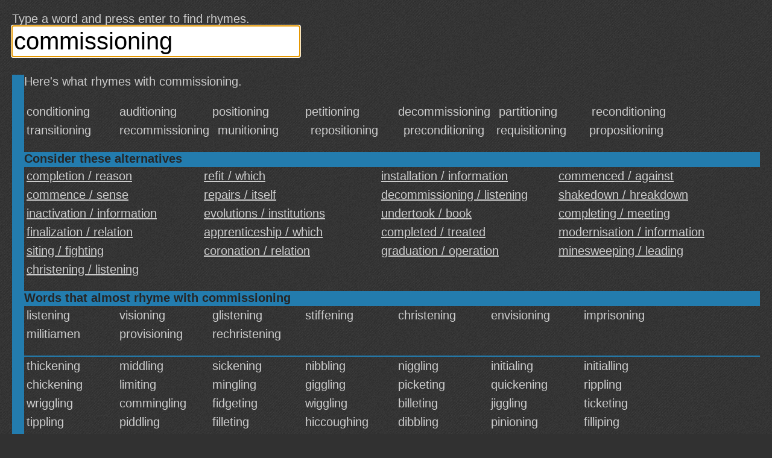

--- FILE ---
content_type: text/html; charset=UTF-8
request_url: https://rhymebrain.com/en/What_rhymes_with_commissioning.html
body_size: 4388
content:
<!DOCTYPE html>
<html lang='en'>
    <head>
        <meta http-equiv="Content-Type" content="text/html; charset=UTF-8"/> 
        <title>
            Rhymes with commissioning: conditioning auditioning positioning petitioning decommissioning [311 more]        </title>
        <meta name="description" content="Here's what rhymes with commissioning. This web site is optimized for your phone.">
        <base href="https://rhymebrain.com/" />
    
        <style>
body {
    margin: 1em 1em 0 1em;
    padding: 0;
    background: #313131;
    background-image: url(debut_dark.png);
    font-family: sans-serif; 
    font-size: 20px;
    color: #ccc;
}

#results span.wordpanel, #results div.portmanteaupanel {
    /*text-shadow: 0.1em 0.1em 0.2em #888; */
    color: #ccc;
    display: inline-block;
    min-width: 7em;
    margin: 0.2em;
}

a.widepanel {
    color: #ccc;
    display: inline-block;
    min-width: 14em;
    margin: 0.2em;
}

a.widepanel:hover {
    color: black;
    background: #ccc;
}

#results {
    padding: 0;
}

#inputform {
    margin-bottom: 1.5em;
}

#inputform-big {
    position: absolute;
    top: 20%;          
    left: 20%;          
    max-width: 70%;
    font-size: 40px;
    text-align: left;
}

#inputform-big input {
    font-size: 40px;
    max-width: 75%;
}

#inputform-big a {
    font-size: 20px;
}

#input, #input2 {
    font-size: 20px;
    border: none;        
    padding: 3px;            
}

#inputform input {
    width: 38%;
    min-width: 350px;
    font-size: 40px;       
}

@-webkit-keyframes mymove {
    from {opacity:0.0;}
    to {opacity:1.0;}
}

#results h4 {
    border-bottom: 2px solid #237cae;
    clear: both;
    /*text-shadow: 0.1em 0.1em 0.3em #111;*/
    background: #237cae;
    color: #262626;
    margin-top: 1.0em;
    margin-bottom: 0;
}

#results {
    border-left: 20px solid #237cae;
}


a {
    color: #ccc;
}

a:visited {
    color: #ccc;
}

#loader {
    position: absolute;
    display: none;
}

#results div.portmanteaupanel {
    min-width: 10em;
    font-weight: bold;
    font-size: 18pt;
}

#results div span.portmanteausource {
    color: gray;
    font-size: 13pt;       
    font-weight: normal;
}

div#results table {
    width: 20em;
    border: 2px dashed #0066CC;
    margin: 1em;
    padding: 1em;
    float: left;
    font-size: 15pt;
}

.en-only, #menu a.en-only {
    display: block;
}

.about-empty {
    position: absolute;
    left: 0;          
    bottom: 0;      
    -webkit-animation: mymove 60s;        
}

.about-full {
    clear: both;
    margin-top: 1em;       
}

#menu {
    position: fixed;
    top: 45px;          

    left: 0;     
    width: 300px;      
    bottom: 0;       
    background: #444;        
    display: none;
    overflow-y: auto;
    padding: 5px;
    border-right: 3px solid #222;         
}

#menu select {
    width: 290px;
    font-size: 20px;
    background: #444;
    color: #ccc;            
    border: 3px solid #ccc;       
    padding: 5px;        
}

.done {
    background: #ccc;
    color: black;            
    position: absolute;       
    bottom: 0;          
    left: 0;        
    right: 0;        
    height: 36px;       
    text-align: center;        
    padding-top: 10px;
    cursor: pointer;
}


.center {
    display: none;
}

#adright {
    text-align: left;
    margin-top: 1em;
}

#adright, #adbottom {
    border-left: 20px solid #237cae;
    padding-left: 4px;
}

@media only screen and (max-width: 480px) {

    #adright .inner, #adbottom .inner {
        margin-left: -20px;
    }

    #results span.wordpanel {
        min-width: 120px;
    }

    #results div.portmanteaupanel {
        min-width: 120px;
    }

    div#results table {
        width: 90%;
    }

    .desktop {
        display: none;
    }

    #inputform {
        margin-bottom: 0em;
    }

    #inputform input {
        max-width: none;
        width: 100%;
        min-width: 0;
    }

    #inputform-big {
        font-size: 20px;
        position: relative;
        left: 0;          
        top: 0;
        margin-top: 30%;     
        max-width: none;       
    }

    #inputform-big input {
        font-size: 40px;
        width: 100%;
        max-width: 100%;       
    }

    #inputform .instruction {
        display: none;
    }
}
        </style>
         <meta name="viewport"
  content="width=device-width,
  minimum-scale=1.0, maximum-scale=1.0" />
<script async type="text/javascript" src="https://thisiswaldo.com/static/js/1053.js"></script>
  
    </head>
    <body>
        <form id="inputform" action="javascript:submitform(false)"
                    
            >
            <div style="width:38%;min-width:350px;margin-top:1em;" class=instruction>
                Type a word and press enter to find rhymes.            </div>
            <input type=text x-webkit-speech class=input id="input"
            placeholder="Find Rhymes"
                   value="commissioning" tabindex="0"
                   autocapitalize="off" />
        </form>
        <form id="inputform-big" action="javascript:submitform(true)"
                            style="display:none"
                    
        >
            <div style="margin-bottom:0.5em" class=instruction>
                Type a word and press enter to find rhymes.            </div>
            <input type=text x-webkit-speech class=input id="input-big"
            placeholder="Find Rhymes"
                   value="commissioning" tabindex="0"
                   autocapitalize="off" />
            <br>
            <a href="javascript:menu()">Settings</a>
        </form>
                    <div id=adright>
                <div id="waldo-tag-1055"></div>
            </div>
                <img src="ajax-loader-dark.gif" id=loader style="display:none">
        <div id="results">
                                    <div>
                        Here's what rhymes with commissioning.
                        <br>
                        <br>
                    </div>
                                <span class=wordpanel>conditioning </span> <span class=wordpanel>auditioning </span> <span class=wordpanel>positioning </span> <span class=wordpanel>petitioning </span> <span class=wordpanel>decommissioning </span> <span class=wordpanel>partitioning </span> <span class=wordpanel>reconditioning </span> <span class=wordpanel>transitioning </span> <span class=wordpanel>recommissioning </span> <span class=wordpanel>munitioning </span> <span class=wordpanel>repositioning </span> <span class=wordpanel>preconditioning </span> <span class=wordpanel>requisitioning </span> <span class=wordpanel>propositioning </span> <div><h4>Consider these alternatives</h4><a class="widepanel" href="/en/What_rhymes_with_completion.html">completion / reason</a> <a class="widepanel" href="/en/What_rhymes_with_refit.html">refit / which</a> <a class="widepanel" href="/en/What_rhymes_with_installation.html">installation / information</a> <a class="widepanel" href="/en/What_rhymes_with_commenced.html">commenced / against</a> <a class="widepanel" href="/en/What_rhymes_with_commence.html">commence / sense</a> <a class="widepanel" href="/en/What_rhymes_with_repairs.html">repairs / itself</a> <a class="widepanel" href="/en/What_rhymes_with_decommissioning.html">decommissioning / listening</a> <a class="widepanel" href="/en/What_rhymes_with_shakedown.html">shakedown / hreakdown</a> <a class="widepanel" href="/en/What_rhymes_with_inactivation.html">inactivation / information</a> <a class="widepanel" href="/en/What_rhymes_with_evolutions.html">evolutions / institutions</a> <a class="widepanel" href="/en/What_rhymes_with_undertook.html">undertook / book</a> <a class="widepanel" href="/en/What_rhymes_with_completing.html">completing / meeting</a> <a class="widepanel" href="/en/What_rhymes_with_finalization.html">finalization / relation</a> <a class="widepanel" href="/en/What_rhymes_with_apprenticeship.html">apprenticeship / which</a> <a class="widepanel" href="/en/What_rhymes_with_completed.html">completed / treated</a> <a class="widepanel" href="/en/What_rhymes_with_modernisation.html">modernisation / information</a> <a class="widepanel" href="/en/What_rhymes_with_siting.html">siting / fighting</a> <a class="widepanel" href="/en/What_rhymes_with_coronation.html">coronation / relation</a> <a class="widepanel" href="/en/What_rhymes_with_graduation.html">graduation / operation</a> <a class="widepanel" href="/en/What_rhymes_with_minesweeping.html">minesweeping / leading</a> <a class="widepanel" href="/en/What_rhymes_with_christening.html">christening / listening</a> </div><h4 style='clear:both'>Words that almost rhyme with commissioning</h4><span class=wordpanel>listening </span> <span class=wordpanel>visioning </span> <span class=wordpanel>glistening </span> <span class=wordpanel>stiffening </span> <span class=wordpanel>christening </span> <span class=wordpanel>envisioning </span> <span class=wordpanel>imprisoning </span> <span class=wordpanel>militiamen </span> <span class=wordpanel>provisioning </span> <span class=wordpanel>rechristening </span> <h4 style="clear:both"></h4><span class=wordpanel>thickening </span> <span class=wordpanel>middling </span> <span class=wordpanel>sickening </span> <span class=wordpanel>nibbling </span> <span class=wordpanel>niggling </span> <span class=wordpanel>initialing </span> <span class=wordpanel>initialling </span> <span class=wordpanel>chickening </span> <span class=wordpanel>limiting </span> <span class=wordpanel>mingling </span> <span class=wordpanel>giggling </span> <span class=wordpanel>picketing </span> <span class=wordpanel>quickening </span> <span class=wordpanel>rippling </span> <span class=wordpanel>wriggling </span> <span class=wordpanel>commingling </span> <span class=wordpanel>fidgeting </span> <span class=wordpanel>wiggling </span> <span class=wordpanel>billeting </span> <span class=wordpanel>jiggling </span> <span class=wordpanel>ticketing </span> <span class=wordpanel>tippling </span> <span class=wordpanel>piddling </span> <span class=wordpanel>filleting </span> <span class=wordpanel>hiccoughing </span> <span class=wordpanel>dibbling </span> <span class=wordpanel>pinioning </span> <span class=wordpanel>filliping </span> <span class=wordpanel>kibbling </span> <span class=wordpanel>visiting </span> <span class=wordpanel>signaling </span> <span class=wordpanel>inhibiting </span> <span class=wordpanel>signalling </span> <span class=wordpanel>witnessing </span> <span class=wordpanel>crippling </span> <span class=wordpanel>distancing </span> <span class=wordpanel>tingling </span> <span class=wordpanel>tinkling </span> <span class=wordpanel>jingling </span> <span class=wordpanel>riveting </span> <span class=wordpanel>singling </span> <span class=wordpanel>wrinkling </span> <span class=wordpanel>dribbling </span> <span class=wordpanel>grimacing </span> <span class=wordpanel>pivoting </span> <span class=wordpanel>quibbling </span> <span class=wordpanel>sizzling </span> <span class=wordpanel>fixating </span> <span class=wordpanel>stippling </span> <span class=wordpanel>tripling </span> <span class=wordpanel>chiseling </span> <span class=wordpanel>cricketing </span> <span class=wordpanel>hiccuping </span> <span class=wordpanel>shingling </span> <span class=wordpanel>crimsoning </span> <span class=wordpanel>fizzling </span> <span class=wordpanel>winkling </span> <span class=wordpanel>tinselling </span> <span class=wordpanel>tinseling </span> <span class=wordpanel>attributing </span> <span class=wordpanel>uninteresting </span> <span class=wordpanel>bristling </span> <span class=wordpanel>dwindling </span> <span class=wordpanel>eliciting </span> <span class=wordpanel>soliciting </span> <span class=wordpanel>twinkling </span> <span class=wordpanel>scribbling </span> <span class=wordpanel>belittling </span> <span class=wordpanel>delimiting </span> <span class=wordpanel>drizzling </span> <span class=wordpanel>shriveling </span> <span class=wordpanel>swiveling </span> <span class=wordpanel>driveling </span> <span class=wordpanel>frizzling </span> <span class=wordpanel>grizzling </span> <span class=wordpanel>victualing </span> <span class=wordpanel>squiggling </span> <span class=wordpanel>scrimshawing </span> <span class=wordpanel>prohibiting </span> <span class=wordpanel>intermingling </span> <span class=wordpanel>outdistancing </span>         </div>
                    <div id=adbottom style="clear:both;"><div class="inner">

                <div id="waldo-tag-1056"></div>
            </div>

        
        <div id="about" 
                     
                class=about-full
                    
        >
            Copyright &copy; 2017 <a href="mailto:steve.hanov@gmail.com">Steve
            Hanov</a>
        </div>

        <div id=menu>
            <div style="margin-bottom:1em;">
                Tool<br>
                <select id="mode">
                    <option value="rhyme">Rhymes</option>
                                            <option value="alliterate">Alliteration</option>
                        <option value="portmanteau">Invent-a-word</option>
                        
                    <option value="helper">Songwriting helper</option>
                </select>
            </div>
            <div>
                Language                <select id=language>
                    <option value=de>Deutsch</option>
                    <option value=en>English</option>
                    <option value=es>Español</option>
                    <option value=fr>Français</option>
                    <option value=hi>हिंदी</option>
                    <option value=it>Italiano</option>
                    <option value=nl>Nederlands</option>
                    <option value=ru>Русский</option>
                </select>
            </div>
            <div style="margin-top: 1em">
                <a href="api.html">Use RhymeBrain in your website or app</a>
            </div>
            <div class=done>
                Done            </div>

        </div>

        <div class=center>
            <a href="/en/browse.html">All English words</a>
            <a href="/fr/browse.html">All French words</a>
            <a href="/es/browse.html">All Spanish words</a>
            <a href="/de/browse.html">All German words</a>
            <a href="/ru/browse.html">All Russian words</a>
            <a href="/it/browse.html">All Italian words</a>
        </div>

        <script type="text/javascript">
            var LANGUAGE = 'en';            var LANGUAGE_DATA = {"en":{"100_more":"^1 more","blurb":"Let RhymeBrain inspire your lyrics with original, never-before-heard rhymes. We use advanced linguistics and statistics to search over 2.6 milllion words. RhymeBrain is the largest and most comprehensive rhyming dictionary anywhere.","browse_all_words":"Browse all words","click_to_see_more":"Here's what rhymes with ^1. This web site is optimized for your phone.","consider_near_rhymes":"Words that almost rhyme with ^1","alternatives":"Consider these alternatives","done":"Done","description":"The largest rhyming dictionary on the Internet, made for your phone.","find_rhymes":"Find Rhymes","language":"Language","more":"More","more_information":"More information","no_rhymes_were_found":"No rhymes were found.","poem_writing_helper":"Songwriting helper","pronunciator":"Pronunciation Tool","pronunciation_instruction":"Pronunciation Tool","pronunciation_example":"Excuse me, where is the bathroom?","rhymes":"Rhymes","rhyme_instruction":"Type a word and press enter to find rhymes.","rhymes_with":"Rhymes with ^1","send_me_email":"Send me an email","settings":"Settings","title":"RhymeBrain Rhyming Dictionary. Easy to read on your phone.","tool":"Tool","use_in_app":"Use RhymeBrain in your website or app","what_rhymes_with_url":"What_rhymes_with_^1.html","rhymebrain_helps_with_songs":"Rhymebrain Writer helps with songs and poetry. <br>Kickstart your imagination here.","roses_are_red":"Roses are red\nViolets are blue"}};
        </script>
        <!-- Set root cookie on homepage or language root -->
        <script>
            (function() {
                var path = window.location.pathname;
                if (/^\/$/.test(path) || /^\/[a-z]{2}$/i.test(path)) {
                    document.cookie = 'root=1; path=/';
                }
            })();
        </script>


                    <script src="mobile.js"></script>
                
        <script src="prefix.js" defer async></script>
        <!-- Google Analytics -->
        <script>
        (function(i,s,o,g,r,a,m){i['GoogleAnalyticsObject']=r;i[r]=i[r]||function(){
        (i[r].q=i[r].q||[]).push(arguments)},i[r].l=1*new Date();a=s.createElement(o),
        m=s.getElementsByTagName(o)[0];a.async=1;a.src=g;m.parentNode.insertBefore(a,m)
        })(window,document,'script','//www.google-analytics.com/analytics.js','ga');

        ga('create', 'UA-5751047-5', 'rhymebrain.com');  // Replace with your property ID.
        ga('require', 'displayfeatures');
        ga('send', 'pageview');

        </script>
        <!-- End Google Analytics -->
    </body>
</html>
